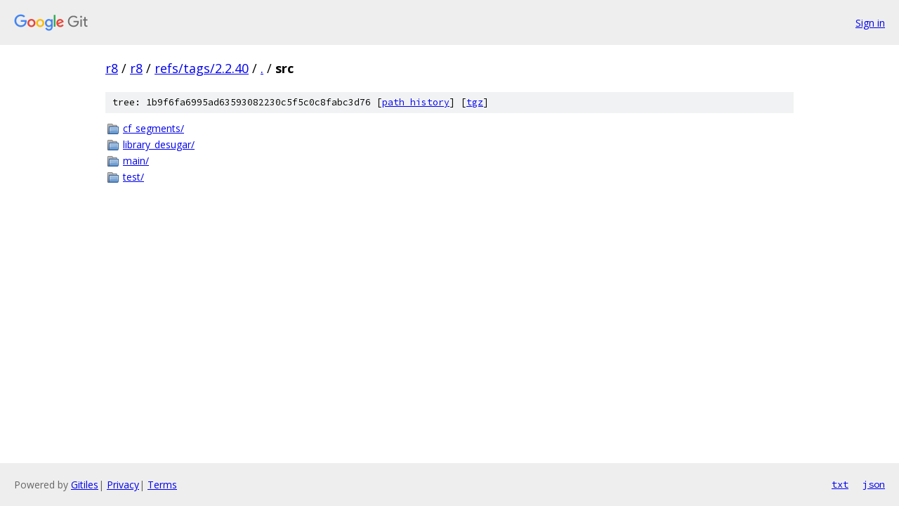

--- FILE ---
content_type: text/html; charset=utf-8
request_url: https://r8.googlesource.com/r8/+/refs/tags/2.2.40/src/
body_size: 679
content:
<!DOCTYPE html><html lang="en"><head><meta charset="utf-8"><meta name="viewport" content="width=device-width, initial-scale=1"><title>src - r8 - Git at Google</title><link rel="stylesheet" type="text/css" href="/+static/base.css"><!-- default customHeadTagPart --></head><body class="Site"><header class="Site-header"><div class="Header"><a class="Header-image" href="/"><img src="//www.gstatic.com/images/branding/lockups/2x/lockup_git_color_108x24dp.png" width="108" height="24" alt="Google Git"></a><div class="Header-menu"> <a class="Header-menuItem" href="https://accounts.google.com/AccountChooser?faa=1&amp;continue=https://r8.googlesource.com/login/r8/%2B/refs/tags/2.2.40/src">Sign in</a> </div></div></header><div class="Site-content"><div class="Container "><div class="Breadcrumbs"><a class="Breadcrumbs-crumb" href="/?format=HTML">r8</a> / <a class="Breadcrumbs-crumb" href="/r8/">r8</a> / <a class="Breadcrumbs-crumb" href="/r8/+/refs/tags/2.2.40">refs/tags/2.2.40</a> / <a class="Breadcrumbs-crumb" href="/r8/+/refs/tags/2.2.40/">.</a> / <span class="Breadcrumbs-crumb">src</span></div><div class="TreeDetail"><div class="u-sha1 u-monospace TreeDetail-sha1">tree: 1b9f6fa6995ad63593082230c5f5c0c8fabc3d76 [<a href="/r8/+log/refs/tags/2.2.40/src">path history</a>] <span>[<a href="/r8/+archive/refs/tags/2.2.40/src.tar.gz">tgz</a>]</span></div><ol class="FileList"><li class="FileList-item FileList-item--gitTree" title="Tree - cf_segments/"><a class="FileList-itemLink" href="/r8/+/refs/tags/2.2.40/src/cf_segments/">cf_segments/</a></li><li class="FileList-item FileList-item--gitTree" title="Tree - library_desugar/"><a class="FileList-itemLink" href="/r8/+/refs/tags/2.2.40/src/library_desugar/">library_desugar/</a></li><li class="FileList-item FileList-item--gitTree" title="Tree - main/"><a class="FileList-itemLink" href="/r8/+/refs/tags/2.2.40/src/main/">main/</a></li><li class="FileList-item FileList-item--gitTree" title="Tree - test/"><a class="FileList-itemLink" href="/r8/+/refs/tags/2.2.40/src/test/">test/</a></li></ol></div></div> <!-- Container --></div> <!-- Site-content --><footer class="Site-footer"><div class="Footer"><span class="Footer-poweredBy">Powered by <a href="https://gerrit.googlesource.com/gitiles/">Gitiles</a>| <a href="https://policies.google.com/privacy">Privacy</a>| <a href="https://policies.google.com/terms">Terms</a></span><span class="Footer-formats"><a class="u-monospace Footer-formatsItem" href="?format=TEXT">txt</a> <a class="u-monospace Footer-formatsItem" href="?format=JSON">json</a></span></div></footer></body></html>